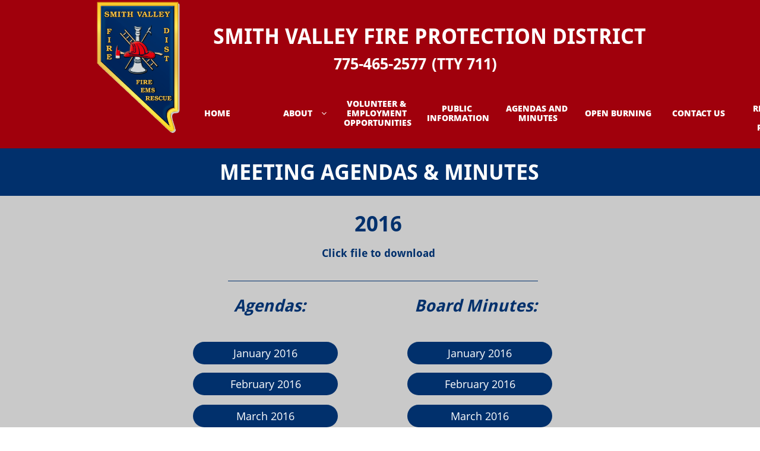

--- FILE ---
content_type: text/html
request_url: https://svfpd.org/2016-minutes-agendas
body_size: 8512
content:
<!DOCTYPE html PUBLIC "-//W3C//DTD XHTML 1.0 Transitional//EN" "http://www.w3.org/TR/xhtml1/DTD/xhtml1-transitional.dtd">
<html xmlns="http://www.w3.org/1999/xhtml">
<head>
<title>2016 MINUTES & AGENDAS</title>
<meta http-equiv="Content-Type" content="text/html; charset=utf-8"/>
<meta http-equiv="X-UA-Compatible" content="IE=edge">
<meta name="SKYPE_TOOLBAR" content="SKYPE_TOOLBAR_PARSER_COMPATIBLE"/>
<meta name="HandheldFriendly" content="True" />
<meta name="MobileOptimized" content="1024" />
<meta name="viewport" content="width=1024" /> 
<meta name="twitter:card" content="summary"/>
<meta property="og:image" content="https://storage.googleapis.com/wzsitethumbnails/site-47769012/800x500.jpg"/>
<meta property="og:image:width" content="800"/>
<meta property="og:image:height" content="500"/>

<script type="text/javascript">
var _fc;window.getInsights=function(a,b){_fc||(_fc=a,a=null),window.AMInsights?(_fc&&(_fc(window.AMInsights),_fc=null),a&&a(window.AMInsights)):(b=b||25,setTimeout(function(){window.getInsights(a,2*b)},b))};
</script>
<script type="text/javascript" src="https://assets.mywebsitebuilder.com/assets/t.js?brand=homestead&v=g-202507311507277730" async></script>
<script type="text/javascript">
window.getInsights(function(insights){insights.init('7cff88da-2df9-4d41-a45b-7e9c933dc63d');});
</script>

<link rel='stylesheet' type='text/css' href='https://components.mywebsitebuilder.com/g-202507311507277730/viewer-homestead/viewer.css'/>

<script type='text/javascript'>
var PageData = {"baseAddress":"svfpd.org","ServicesBasePath":"https://te-viewer.mywebsitebuilder.com","isTablet":false,"siteSettings":{"enableColumnsGrid":"false","isFirstMobileUse":"true","showAlwaysColumnsGrid":"false"},"defaultAjaxPageID":"id1520362803258","PageNotFound":false};
var Global = {"FacebookAppID":"744137685644053","IsMobileView":false,"IsTabletView":false,"IsMobileClient":false,"CloudflareOptions":6,"SiteID":47769012};
var SiteInformation = {"groupId":47769012,"isPublished":false,"limitations":{"video":{"limitation":{"isLimited":true},"dialog":{"isDiscount":false}},"pages":{"limitation":{"isLimited":true},"dialog":{"isDiscount":false}},"ecommerce":{"limitation":{"isLimited":true},"dialog":{"isDiscount":false}},"publish":{"limitation":{"isLimited":true},"dialog":{"isDiscount":false}},"stats":{"limitation":{"isLimited":false},"dialog":{"isDiscount":false}},"storage":{"limitation":{"isLimited":true},"dialog":{"isDiscount":false}},"file":{"limitation":{"isLimited":true},"dialog":{"isDiscount":false}},"premium":{"limitation":{"isLimited":false},"dialog":{"isDiscount":false}},"mobile":{"limitation":{"isLimited":false},"dialog":{"isDiscount":false}},"newSites":{"limitation":{"isLimited":true},"dialog":{"isDiscount":false}},"favicon":{"limitation":{"isLimited":true},"dialog":{"isDiscount":false}},"embedded":{"limitation":{"isLimited":true},"dialog":{"isDiscount":false}},"bannerFeature":{"limitation":{"isLimited":false},"dialog":{"isDiscount":false}},"history":{"limitation":{"isLimited":true},"dialog":{"isDiscount":false}},"posts":{"limitation":{"isLimited":true},"dialog":{"isDiscount":false}},"hdvideo":{"limitation":{"isLimited":true},"dialog":{"isDiscount":false}},"totalPages":{"limitation":{"isLimited":true},"dialog":{"isDiscount":false}},"advancedStats":{"limitation":{"isLimited":false},"dialog":{"isDiscount":false}},"form":{"limitation":{"isLimited":true},"dialog":{"isDiscount":false}}},"isPremium":true,"isSaved":false,"siteType":0,"isTemplate":false,"baseVersion":"86963689","isFirstSiteVersion":false,"hasSites":false,"storeInformation":{},"appMarketInformation":{}};
var Settings = {"UserStorageUrlsMap":{"2":"https://wzukusers.blob.core.windows.net/user-{0}/","6":"https://storage.googleapis.com/wzukusers/user-{0}/","61":"https://storage.googleapis.com/wzukusers/user-{0}/","100":"https://storage.googleapis.com/te-hosted-sites/user-{0}/","105":"https://storage.googleapis.com/te-sitey-sites/user-{0}/","103":"https://storage.googleapis.com/te-websitebuilder-sites/user-{0}/","102":"https://storage.googleapis.com/te-sitelio-sites/user-{0}/","106":"https://storage.googleapis.com/te-sitebuilder-sites/user-{0}/"},"WebzaiStorageUrlsMap":{"2":"https://wzuk.blob.core.windows.net/assets/","6":"https://storage.googleapis.com/wzuk/assets/","61":"https://storage.googleapis.com/wzuk/assets/"},"InsightsTrackerUrl":"https://assets.mywebsitebuilder.com/assets","GoogleMapsApiKey":"AIzaSyDQtuw04WyGWiY3JULv0HDpHdTK16H4_nI","RecaptchaSiteKey":"6LeCLkUUAAAAABEGEwlYoLyKNxIztJfM2okdeb2V","StaticContentUrl":"https://webzaidev.blob.core.windows.net/","ServiceAddress":"https://te-viewer.mywebsitebuilder.com","ApplicationRoot":"https://components.mywebsitebuilder.com/g-202507311507277730","Brand":103,"ApplicationDomain":"homestead.com","YoutubeApiKey":"AIzaSyArOiK2GZNoSkBzk6yqkfMFJDk7KAxLp8o","AppsIframeRoot":"https://components.mywebsitebuilder.com","AppVersion":"g-202507311507277730","DevelopmentMode":"","ServiceEndpoints":{"Store":{"EmbedApi":"https://embed.mywebsitebuilder.com/dist/src/","PublicApi":"https://api.mywebsitebuilder.com/v1/"},"Storage":null},"ImageProxy":"https://images.builderservices.io/s/?","DataProxy":"https://data.mywebsitebuilder.com","IsApiPartner":true,"FacebookAppId":"744137685644053","BrandName":"homestead","RaygunSettings":null,"FreeBannerUrl":""};

</script>
<script src='https://components.mywebsitebuilder.com/g-202507311507277730/viewer/viewer.js' type='text/javascript'></script>

<script src='https://storage.googleapis.com/wzukusers/user-28462597/sites/47769012/5a96b1fb3a73crEBc6UX/f7bc8b9d81f643e38e6a13937c29cde1.js?1768337837' type='text/javascript'></script>
<script src='https://storage.googleapis.com/wzukusers/user-28462597/sites/47769012/5a96b1fb3a73crEBc6UX/kST1nnett1Kq9wF4LU7j.js?1768337837' type='text/javascript'></script>
<script src='https://storage.googleapis.com/wzukusers/user-28462597/sites/47769012/5a96b1fb3a73crEBc6UX/49a6c1d9f25d457ca6924d85159fe044.js?1768337837' type='text/javascript'></script>
<script type='text/javascript'>
var SiteFilesMap = {"page-id1343569893637":"https://storage.googleapis.com/wzukusers/user-28462597/sites/47769012/5a96b1fb3a73crEBc6UX/261a6ad8439b4b7f88d01f40e1f44118.js","page-1402557525459":"https://storage.googleapis.com/wzukusers/user-28462597/sites/47769012/5a96b1fb3a73crEBc6UX/6fc00121aca9402789d622368ce450a5.js","page-1402557566872":"https://storage.googleapis.com/wzukusers/user-28462597/sites/47769012/5a96b1fb3a73crEBc6UX/9723d7194a9f48118962edf3fcd7b7fb.js","page-1402557591243":"https://storage.googleapis.com/wzukusers/user-28462597/sites/47769012/5a96b1fb3a73crEBc6UX/6c8092280b4141d8bb69a66dada138f9.js","page-1402557625626":"https://storage.googleapis.com/wzukusers/user-28462597/sites/47769012/5a96b1fb3a73crEBc6UX/35b341384beb478b88547b54415960eb.js","page-1402557638649":"https://storage.googleapis.com/wzukusers/user-28462597/sites/47769012/5a96b1fb3a73crEBc6UX/63fd7294c83647a69d623eba7a0e0066.js","page-id1519825296143":"https://storage.googleapis.com/wzukusers/user-28462597/sites/47769012/5a96b1fb3a73crEBc6UX/348c15a130014dcd80faca009fa27ad5.js","page-id1519825304896":"https://storage.googleapis.com/wzukusers/user-28462597/sites/47769012/5a96b1fb3a73crEBc6UX/lHJrfHuzmIbA3E62xY4x.js","page-id1520349426366":"https://storage.googleapis.com/wzukusers/user-28462597/sites/47769012/5a96b1fb3a73crEBc6UX/s8XOyvcIyWIMCbRHcvL1.js","page-id1520362412032":"https://storage.googleapis.com/wzukusers/user-28462597/sites/47769012/5a96b1fb3a73crEBc6UX/pzPCdnH9vUwyl6kTbtGh.js","page-id1520362803258":"https://storage.googleapis.com/wzukusers/user-28462597/sites/47769012/5a96b1fb3a73crEBc6UX/kST1nnett1Kq9wF4LU7j.js","page-id1520362810548":"https://storage.googleapis.com/wzukusers/user-28462597/sites/47769012/5a96b1fb3a73crEBc6UX/XW3nuPEVp8lFX0aikb4b.js","page-id1520362821185":"https://storage.googleapis.com/wzukusers/user-28462597/sites/47769012/5a96b1fb3a73crEBc6UX/ozUV36De8ddyzvAo8tUd.js","page-id1520362831706":"https://storage.googleapis.com/wzukusers/user-28462597/sites/47769012/5a96b1fb3a73crEBc6UX/feXvSqOqm6pYILryOfPN.js","page-id1520362839812":"https://storage.googleapis.com/wzukusers/user-28462597/sites/47769012/5a96b1fb3a73crEBc6UX/RvuvoahfvfWwwgY24JpE.js","page-id1520362847906":"https://storage.googleapis.com/wzukusers/user-28462597/sites/47769012/5a96b1fb3a73crEBc6UX/vkoO1kkGKnSmry2Ru5VK.js","page-id1520368175351":"https://storage.googleapis.com/wzukusers/user-28462597/sites/47769012/5a96b1fb3a73crEBc6UX/f08b61b0a25045e5b76c27fc3224e738.js","page-id1523466188009":"https://storage.googleapis.com/wzukusers/user-28462597/sites/47769012/5a96b1fb3a73crEBc6UX/abf8d85d9ca74974b411069208ac3884.js","page-id1546658231424":"https://storage.googleapis.com/wzukusers/user-28462597/sites/47769012/5a96b1fb3a73crEBc6UX/hSXzRcEPs7S8H6pUD2Ek.js","page-id1574189278461":"https://storage.googleapis.com/wzukusers/user-28462597/sites/47769012/5a96b1fb3a73crEBc6UX/5bb55eeda9c14986b1a913b5517f01a1.js","page-id1583281733481":"https://storage.googleapis.com/wzukusers/user-28462597/sites/47769012/5a96b1fb3a73crEBc6UX/Wy4q61H7DUQokcGY4b9b.js","page-id1596585530023":"https://storage.googleapis.com/wzukusers/user-28462597/sites/47769012/5a96b1fb3a73crEBc6UX/146ae9778d67432f8c943a93db91148d.js","page-id1602730099972":"https://storage.googleapis.com/wzukusers/user-28462597/sites/47769012/5a96b1fb3a73crEBc6UX/ad4e03500b874a3a806674c06f2fcfbe.js","page-id1605162458585":"https://storage.googleapis.com/wzukusers/user-28462597/sites/47769012/5a96b1fb3a73crEBc6UX/ea19f39a5db047a59aa66b3bef063153.js","page-id1607544205987":"https://storage.googleapis.com/wzukusers/user-28462597/sites/47769012/5a96b1fb3a73crEBc6UX/57bbd1f2d87240a8b13cca8a427f219e.js","page-id1609883059099":"https://storage.googleapis.com/wzukusers/user-28462597/sites/47769012/5a96b1fb3a73crEBc6UX/bf8840dd67b14d09b6cd2053ccb79b1c.js","page-id1609883258393":"https://storage.googleapis.com/wzukusers/user-28462597/sites/47769012/5a96b1fb3a73crEBc6UX/908c8593b69042b28ce969162a72695b.js","page-id1612373361716":"https://storage.googleapis.com/wzukusers/user-28462597/sites/47769012/5a96b1fb3a73crEBc6UX/52fecb5cac12426f9a265b49d249d493.js","page-id1614748413381":"https://storage.googleapis.com/wzukusers/user-28462597/sites/47769012/5a96b1fb3a73crEBc6UX/01c958e0a0b74fe4aef0d08d41fd06b3.js","page-id1616561417946":"https://storage.googleapis.com/wzukusers/user-28462597/sites/47769012/5a96b1fb3a73crEBc6UX/a153230ea84343ec92acf270610a1c47.js","page-id1617768040553":"https://storage.googleapis.com/wzukusers/user-28462597/sites/47769012/5a96b1fb3a73crEBc6UX/eefb0b4df56e4f3ebd58802e2e0280ae.js","page-id1631561751431":"https://storage.googleapis.com/wzukusers/user-28462597/sites/47769012/5a96b1fb3a73crEBc6UX/dee4d092360547a49d3db085b70c123a.js","page-id1633537891497":"https://storage.googleapis.com/wzukusers/user-28462597/sites/47769012/5a96b1fb3a73crEBc6UX/0c45637ffaa941c58ae7b7b4b77b99c3.js","page-id1640202868678":"https://storage.googleapis.com/wzukusers/user-28462597/sites/47769012/5a96b1fb3a73crEBc6UX/6eaa3714a8284667a5bcc70fb1dda77a.js","page-id1672769988761":"https://storage.googleapis.com/wzukusers/user-28462597/sites/47769012/5a96b1fb3a73crEBc6UX/626c7bc0190043aa9f67f1000825d4fb.js","page-id1704239439206":"https://storage.googleapis.com/wzukusers/user-28462597/sites/47769012/5a96b1fb3a73crEBc6UX/26ef6e7c3ddb4c2893f03e88f7e3fff4.js","page-id1711658755707":"https://storage.googleapis.com/wzukusers/user-28462597/sites/47769012/5a96b1fb3a73crEBc6UX/d66aa10a63804c3f97ee11d11506bd9d.js","page-id1735353490662":"https://storage.googleapis.com/wzukusers/user-28462597/sites/47769012/5a96b1fb3a73crEBc6UX/49dd1c77bfdc40a5a4430c9e366d936d.js","page-id1767734972334":"https://storage.googleapis.com/wzukusers/user-28462597/sites/47769012/5a96b1fb3a73crEBc6UX/6d96cfd66a7342bb8ee466156914dab1.js","master-1343569893636":"https://storage.googleapis.com/wzukusers/user-28462597/sites/47769012/5a96b1fb3a73crEBc6UX/49a6c1d9f25d457ca6924d85159fe044.js","site-structure":"https://storage.googleapis.com/wzukusers/user-28462597/sites/47769012/5a96b1fb3a73crEBc6UX/f7bc8b9d81f643e38e6a13937c29cde1.js"};
</script>


<style type="text/css"> #mobile-loading-screen, #desktop-loading-screen{position:absolute;left:0;top:0;right:0;bottom:0;z-index:100000000;background:white url('[data-uri]') center center no-repeat;} body.state-loading-mobile-viewer, body.state-loading-mobile-viewer .page-element, body.state-loading-mobile-viewer #body-element, body.state-loading-desktop-viewer, body.state-loading-desktop-viewer .page-element, body.state-loading-desktop-viewer #body-element{height:100%;width:100%;overflow-y:hidden !important;} </style>
<script type="text/javascript">
var DynamicPageContent = null;
var DBSiteMetaData = { "pagesStructureInformation":{"pagesData":{"id1343569893637":{"metaTags":"","headerCode":"","footerCode":"","tags":[],"id":"id1343569893637","pageID":null,"pid":null,"title":"HOME","name":null,"pageTitle":"","description":"","keyWords":"","index":1,"isHomePage":true,"shareStyle":true,"useNameASTitle":false,"supportsMobileStates":true,"urlAlias":"","useNameASUrl":false,"useDefaultTitle":false,"masterPageListName":"","masterPageType":"","isSearchEngineDisabled":false},"1402557525459":{"metaTags":"","headerCode":"","footerCode":"","tags":[],"id":"1402557525459","pageID":null,"pid":null,"title":"ABOUT","name":null,"pageTitle":"ABOUT US","description":"default description","keyWords":"","index":2,"isHomePage":false,"shareStyle":true,"useNameASTitle":false,"supportsMobileStates":true,"urlAlias":"about","useNameASUrl":true,"useDefaultTitle":false,"masterPageListName":"","masterPageType":"","isSearchEngineDisabled":false},"1402557566872":{"metaTags":"","headerCode":"","footerCode":"","tags":[],"id":"1402557566872","pageID":null,"pid":null,"title":"UPCOMING EVENTS","name":null,"pageTitle":"Upcoming Events","description":"default description","keyWords":"","index":3,"isHomePage":false,"shareStyle":true,"useNameASTitle":false,"supportsMobileStates":true,"urlAlias":"upcoming-events","useNameASUrl":true,"useDefaultTitle":false,"masterPageListName":"","masterPageType":"","isSearchEngineDisabled":false},"1402557591243":{"metaTags":"","headerCode":"","footerCode":"","tags":[],"id":"1402557591243","pageID":null,"pid":null,"title":"PUBLIC INFORMATION","name":null,"pageTitle":"SERVICES","description":"default description","keyWords":"","index":7,"isHomePage":false,"shareStyle":true,"useNameASTitle":false,"supportsMobileStates":true,"urlAlias":"public-information","useNameASUrl":true,"useDefaultTitle":false,"masterPageListName":"","masterPageType":"","isSearchEngineDisabled":false},"1402557625626":{"metaTags":"","headerCode":"","footerCode":"","tags":[],"id":"1402557625626","pageID":null,"pid":null,"title":"OPEN BURNING","name":null,"pageTitle":"OPEN BURNING","description":"default description","keyWords":"","index":9,"isHomePage":false,"shareStyle":true,"useNameASTitle":true,"supportsMobileStates":true,"urlAlias":"open-burning","useNameASUrl":true,"useDefaultTitle":false,"masterPageListName":"","masterPageType":"","isSearchEngineDisabled":false},"1402557638649":{"metaTags":"","headerCode":"","footerCode":"","tags":[],"id":"1402557638649","pageID":null,"pid":null,"title":"CONTACT US","name":null,"pageTitle":"","description":"default description","keyWords":"","index":10,"isHomePage":false,"shareStyle":true,"useNameASTitle":false,"supportsMobileStates":true,"urlAlias":"contact-us","useNameASUrl":true,"useDefaultTitle":false,"masterPageListName":"","masterPageType":"","isSearchEngineDisabled":false},"id1519825296143":{"metaTags":"","headerCode":"","footerCode":"","tags":[],"id":"id1519825296143","pageID":null,"pid":null,"title":"AGENDAS AND MINUTES","name":null,"pageTitle":"","description":"","keyWords":"","index":8,"isHomePage":false,"shareStyle":true,"useNameASTitle":false,"supportsMobileStates":true,"urlAlias":"agendas-and-minutes","useNameASUrl":true,"useDefaultTitle":false,"masterPageListName":"","masterPageType":"","isSearchEngineDisabled":false},"id1519825304896":{"metaTags":"","headerCode":"","footerCode":"","tags":[],"id":"id1519825304896","pageID":null,"pid":null,"title":"GALLERY","name":null,"pageTitle":"","description":"","keyWords":"","index":5,"isHomePage":false,"shareStyle":true,"useNameASTitle":false,"supportsMobileStates":true,"urlAlias":"gallery","useNameASUrl":true,"useDefaultTitle":false,"masterPageListName":"","masterPageType":"","isSearchEngineDisabled":false},"id1520349426366":{"metaTags":"","headerCode":"","footerCode":"","tags":[],"id":"id1520349426366","pageID":null,"pid":null,"title":"2018 MINUTES & AGENDAS","name":null,"pageTitle":"","description":"","keyWords":"","index":11,"isHomePage":false,"shareStyle":true,"useNameASTitle":false,"supportsMobileStates":true,"urlAlias":"2018-minutes-agendas","useNameASUrl":true,"useDefaultTitle":false,"masterPageListName":"","masterPageType":"","isSearchEngineDisabled":false,"menu":{"isDesktopDisabled":true,"isMobileDisabled":true}},"id1520362412032":{"metaTags":"","headerCode":"","footerCode":"","tags":[],"id":"id1520362412032","pageID":null,"pid":null,"title":"2017 MINUTES & AGENDAS","name":null,"pageTitle":"","description":"","keyWords":"","index":12,"isHomePage":false,"shareStyle":true,"useNameASTitle":false,"supportsMobileStates":true,"urlAlias":"2017-minutes-agendas","useNameASUrl":true,"useDefaultTitle":false,"masterPageListName":"","masterPageType":"","isSearchEngineDisabled":false,"menu":{"isDesktopDisabled":true,"isMobileDisabled":true}},"id1520362803258":{"metaTags":"","headerCode":"","footerCode":"","tags":[],"id":"id1520362803258","pageID":null,"pid":null,"title":"2016 MINUTES & AGENDAS","name":null,"pageTitle":"","description":"","keyWords":"","index":13,"isHomePage":false,"shareStyle":true,"useNameASTitle":false,"supportsMobileStates":true,"urlAlias":"2016-minutes-agendas","useNameASUrl":true,"useDefaultTitle":false,"masterPageListName":"","masterPageType":"","isSearchEngineDisabled":false,"menu":{"isDesktopDisabled":true,"isMobileDisabled":true}},"id1520362810548":{"metaTags":"","headerCode":"","footerCode":"","tags":[],"id":"id1520362810548","pageID":null,"pid":null,"title":"2015 MINUTES & AGENDAS","name":null,"pageTitle":"","description":"","keyWords":"","index":14,"isHomePage":false,"shareStyle":true,"useNameASTitle":false,"supportsMobileStates":true,"urlAlias":"2015-minutes-agendas","useNameASUrl":true,"useDefaultTitle":false,"masterPageListName":"","masterPageType":"","isSearchEngineDisabled":false,"menu":{"isDesktopDisabled":true,"isMobileDisabled":true}},"id1520362821185":{"metaTags":"","headerCode":"","footerCode":"","tags":[],"id":"id1520362821185","pageID":null,"pid":null,"title":"2014 MINUTES & AGENDAS","name":null,"pageTitle":"","description":"","keyWords":"","index":15,"isHomePage":false,"shareStyle":true,"useNameASTitle":false,"supportsMobileStates":true,"urlAlias":"2014-minutes-agendas","useNameASUrl":true,"useDefaultTitle":false,"masterPageListName":"","masterPageType":"","isSearchEngineDisabled":false,"menu":{"isDesktopDisabled":true,"isMobileDisabled":true}},"id1520362831706":{"metaTags":"","headerCode":"","footerCode":"","tags":[],"id":"id1520362831706","pageID":null,"pid":null,"title":"2013 MINUTES & AGENDAS","name":null,"pageTitle":"","description":"","keyWords":"","index":16,"isHomePage":false,"shareStyle":true,"useNameASTitle":false,"supportsMobileStates":true,"urlAlias":"2013-minutes-agendas","useNameASUrl":true,"useDefaultTitle":false,"masterPageListName":"","masterPageType":"","isSearchEngineDisabled":false,"menu":{"isDesktopDisabled":true,"isMobileDisabled":true}},"id1520362839812":{"metaTags":"","headerCode":"","footerCode":"","tags":[],"id":"id1520362839812","pageID":null,"pid":null,"title":"2012 MINUTES & AGENDAS","name":null,"pageTitle":"","description":"","keyWords":"","index":17,"isHomePage":false,"shareStyle":true,"useNameASTitle":false,"supportsMobileStates":true,"urlAlias":"2012-minutes-agendas","useNameASUrl":true,"useDefaultTitle":false,"masterPageListName":"","masterPageType":"","isSearchEngineDisabled":false,"menu":{"isDesktopDisabled":true,"isMobileDisabled":true}},"id1520362847906":{"metaTags":"","headerCode":"","footerCode":"","tags":[],"id":"id1520362847906","pageID":null,"pid":null,"title":"2011 MINUTES & AGENDAS","name":null,"pageTitle":"","description":"","keyWords":"","index":18,"isHomePage":false,"shareStyle":true,"useNameASTitle":false,"supportsMobileStates":true,"urlAlias":"2011-minutes-agendas","useNameASUrl":true,"useDefaultTitle":false,"masterPageListName":"","masterPageType":"","isSearchEngineDisabled":false,"menu":{"isDesktopDisabled":true,"isMobileDisabled":true}},"id1520368175351":{"metaTags":"","headerCode":"","footerCode":"","tags":[],"id":"id1520368175351","pageID":null,"pid":null,"title":"VOLUNTEER & EMPLOYMENT OPPORTUNITIES","name":null,"pageTitle":"","description":"","keyWords":"","index":6,"isHomePage":false,"shareStyle":true,"useNameASTitle":false,"supportsMobileStates":true,"urlAlias":"volunteer-employment-opportunities","useNameASUrl":true,"useDefaultTitle":false,"masterPageListName":"","masterPageType":"","isSearchEngineDisabled":false},"id1523466188009":{"metaTags":"","headerCode":"","footerCode":"","tags":[],"id":"id1523466188009","pageID":null,"pid":null,"title":"CPR Program","name":null,"pageTitle":"","description":"","keyWords":"","index":4,"isHomePage":false,"shareStyle":true,"useNameASTitle":false,"supportsMobileStates":true,"urlAlias":"cpr-program","useNameASUrl":true,"useDefaultTitle":false,"masterPageListName":"","masterPageType":"","isSearchEngineDisabled":false},"id1546658231424":{"metaTags":"","headerCode":"","footerCode":"","tags":[],"id":"id1546658231424","pageID":null,"pid":null,"title":"2019 Minutes & Agendas","name":null,"pageTitle":"","description":"","keyWords":"","index":19,"isHomePage":false,"shareStyle":true,"useNameASTitle":false,"supportsMobileStates":true,"urlAlias":"2019-minutes-agendas","useNameASUrl":true,"useDefaultTitle":false,"masterPageListName":"","masterPageType":"","isSearchEngineDisabled":false,"menu":{"isDesktopDisabled":true,"isMobileDisabled":true}},"id1574189278461":{"metaTags":"","headerCode":"","footerCode":"","tags":[],"id":"id1574189278461","pageID":null,"pid":null,"title":"2020 Agendas & Minutes","name":null,"pageTitle":"","description":"","keyWords":"","index":20,"isHomePage":false,"shareStyle":true,"useNameASTitle":false,"supportsMobileStates":true,"urlAlias":"2020-agendas-minutes","useNameASUrl":true,"useDefaultTitle":false,"masterPageListName":"","masterPageType":"","isSearchEngineDisabled":false,"menu":{"isDesktopDisabled":true,"isMobileDisabled":true}},"id1583281733481":{"metaTags":"","headerCode":"","footerCode":"","tags":[],"id":"id1583281733481","pageID":null,"pid":null,"title":"March 2020 Backup Documentation","name":null,"pageTitle":"","description":"","keyWords":"","index":21,"isHomePage":false,"shareStyle":true,"useNameASTitle":false,"supportsMobileStates":true,"urlAlias":"march-2020-backup-documentation","useNameASUrl":true,"useDefaultTitle":false,"masterPageListName":"","masterPageType":"","isSearchEngineDisabled":false,"menu":{"isDesktopDisabled":true,"isMobileDisabled":true}},"id1596585530023":{"metaTags":"","headerCode":"","footerCode":"","tags":[],"id":"id1596585530023","pageID":null,"pid":null,"title":"August 2020 Agenda and Backup Materials","name":null,"pageTitle":"","description":"","keyWords":"","index":22,"isHomePage":false,"shareStyle":false,"useNameASTitle":false,"supportsMobileStates":true,"urlAlias":"august-2020-agenda-and-backup-materials","useNameASUrl":true,"useDefaultTitle":false,"masterPageListName":"","masterPageType":"","isSearchEngineDisabled":false,"menu":{"isDesktopDisabled":true,"isMobileDisabled":true}},"id1602730099972":{"metaTags":"","headerCode":"","footerCode":"","tags":[],"id":"id1602730099972","pageID":null,"pid":null,"title":"October 2020 Backup Documentation","name":null,"pageTitle":"","description":"","keyWords":"","index":23,"isHomePage":false,"shareStyle":false,"useNameASTitle":false,"supportsMobileStates":true,"urlAlias":"october-2020-backup-documentation","useNameASUrl":true,"useDefaultTitle":false,"masterPageListName":"","masterPageType":"","isSearchEngineDisabled":false,"menu":{"isDesktopDisabled":true,"isMobileDisabled":true}},"id1605162458585":{"metaTags":"","headerCode":"","footerCode":"","tags":[],"id":"id1605162458585","pageID":null,"pid":null,"title":"November 2020 Backup Materials","name":null,"pageTitle":"","description":"","keyWords":"","index":24,"isHomePage":false,"shareStyle":false,"useNameASTitle":false,"supportsMobileStates":true,"urlAlias":"november-2020-backup-materials","useNameASUrl":true,"useDefaultTitle":false,"masterPageListName":"","masterPageType":"","isSearchEngineDisabled":false,"menu":{"isDesktopDisabled":true,"isMobileDisabled":true}},"id1607544205987":{"metaTags":"","headerCode":"","footerCode":"","tags":[],"id":"id1607544205987","pageID":null,"pid":null,"title":"December 2020 Backup Materials","name":null,"pageTitle":"","description":"","keyWords":"","index":25,"isHomePage":false,"shareStyle":false,"useNameASTitle":false,"supportsMobileStates":true,"urlAlias":"december-2020-backup-materials","useNameASUrl":true,"useDefaultTitle":false,"masterPageListName":"","masterPageType":"","isSearchEngineDisabled":false,"menu":{"isDesktopDisabled":true,"isMobileDisabled":true}},"id1609883059099":{"metaTags":"","headerCode":"","footerCode":"","tags":[],"id":"id1609883059099","pageID":null,"pid":null,"title":"2021 Agendas & Minutes","name":null,"pageTitle":"","description":"","keyWords":"","index":26,"isHomePage":false,"shareStyle":false,"useNameASTitle":false,"supportsMobileStates":true,"urlAlias":"2021-agendas-minutes","useNameASUrl":true,"useDefaultTitle":false,"masterPageListName":"","masterPageType":"","isSearchEngineDisabled":false,"menu":{"isDesktopDisabled":true,"isMobileDisabled":true}},"id1609883258393":{"metaTags":"","headerCode":"","footerCode":"","tags":[],"id":"id1609883258393","pageID":null,"pid":null,"title":"January 2021 Backup Materials","name":null,"pageTitle":"","description":"","keyWords":"","index":27,"isHomePage":false,"shareStyle":false,"useNameASTitle":false,"supportsMobileStates":true,"urlAlias":"january-2021-backup-materials","useNameASUrl":true,"useDefaultTitle":false,"masterPageListName":"","masterPageType":"","isSearchEngineDisabled":false,"menu":{"isDesktopDisabled":true,"isMobileDisabled":true}},"id1612373361716":{"metaTags":"","headerCode":"","footerCode":"","tags":[],"id":"id1612373361716","pageID":null,"pid":null,"title":"February 2021","name":null,"pageTitle":"","description":"","keyWords":"","index":28,"isHomePage":false,"shareStyle":false,"useNameASTitle":false,"supportsMobileStates":true,"urlAlias":"february-2021","useNameASUrl":true,"useDefaultTitle":false,"masterPageListName":"","masterPageType":"","isSearchEngineDisabled":false,"menu":{"isDesktopDisabled":true,"isMobileDisabled":true}},"id1614748413381":{"metaTags":"","headerCode":"","footerCode":"","tags":[],"id":"id1614748413381","pageID":null,"pid":null,"title":"March 2021 Backup Materials","name":null,"pageTitle":"","description":"","keyWords":"","index":29,"isHomePage":false,"shareStyle":false,"useNameASTitle":false,"supportsMobileStates":true,"urlAlias":"march-2021-backup-materials","useNameASUrl":true,"useDefaultTitle":false,"masterPageListName":"","masterPageType":"","isSearchEngineDisabled":false,"menu":{"isDesktopDisabled":true,"isMobileDisabled":true}},"id1616561417946":{"metaTags":"","headerCode":"","footerCode":"","tags":[],"id":"id1616561417946","pageID":null,"pid":null,"title":"March 2021 Special Meeting","name":null,"pageTitle":"","description":"","keyWords":"","index":30,"isHomePage":false,"shareStyle":false,"useNameASTitle":false,"supportsMobileStates":true,"urlAlias":"march-2021-special-meeting","useNameASUrl":true,"useDefaultTitle":false,"masterPageListName":"","masterPageType":"","isSearchEngineDisabled":false,"menu":{"isDesktopDisabled":true,"isMobileDisabled":true}},"id1617768040553":{"metaTags":"","headerCode":"","footerCode":"","tags":[],"id":"id1617768040553","pageID":null,"pid":null,"title":"April 2021 Backup Materials","name":null,"pageTitle":"","description":"","keyWords":"","index":31,"isHomePage":false,"shareStyle":false,"useNameASTitle":false,"supportsMobileStates":true,"urlAlias":"april-2021-backup-materials","useNameASUrl":true,"useDefaultTitle":false,"masterPageListName":"","masterPageType":"","isSearchEngineDisabled":false,"menu":{"isDesktopDisabled":true,"isMobileDisabled":true}},"id1631561751431":{"metaTags":"","headerCode":"","footerCode":"","tags":[],"id":"id1631561751431","pageID":null,"pid":null,"title":"Sept 2021 Additional Documentation","name":null,"pageTitle":"","description":"","keyWords":"","index":32,"isHomePage":false,"shareStyle":false,"useNameASTitle":false,"supportsMobileStates":true,"urlAlias":"sept-2021-additional-documentation","useNameASUrl":true,"useDefaultTitle":false,"masterPageListName":"","masterPageType":"","isSearchEngineDisabled":false,"menu":{"isDesktopDisabled":true,"isMobileDisabled":true}},"id1633537891497":{"metaTags":"","headerCode":"","footerCode":"","tags":[],"id":"id1633537891497","pageID":null,"pid":null,"title":"October 2021 Additional Documentation","name":null,"pageTitle":"","description":"","keyWords":"","index":33,"isHomePage":false,"shareStyle":false,"useNameASTitle":false,"supportsMobileStates":true,"urlAlias":"october-2021-additional-documentation","useNameASUrl":true,"useDefaultTitle":false,"masterPageListName":"","masterPageType":"","isSearchEngineDisabled":false,"menu":{"isDesktopDisabled":true,"isMobileDisabled":true}},"id1640202868678":{"metaTags":"","headerCode":"","footerCode":"","tags":[],"id":"id1640202868678","pageID":null,"pid":null,"title":"2022 Agendas and Minutes","name":null,"pageTitle":"","description":"","keyWords":"","index":34,"isHomePage":false,"shareStyle":false,"useNameASTitle":false,"supportsMobileStates":true,"urlAlias":"2022-agendas-and-minutes","useNameASUrl":true,"useDefaultTitle":false,"masterPageListName":"","masterPageType":"","isSearchEngineDisabled":false,"menu":{"isDesktopDisabled":true,"isMobileDisabled":true}},"id1672769988761":{"metaTags":"","headerCode":"","footerCode":"","tags":[],"id":"id1672769988761","pageID":null,"pid":null,"title":"2023 Agendas and Minutes","name":null,"pageTitle":"","description":"","keyWords":"","index":35,"isHomePage":false,"shareStyle":false,"useNameASTitle":false,"supportsMobileStates":true,"urlAlias":"2023-agendas-and-minutes","useNameASUrl":true,"useDefaultTitle":false,"masterPageListName":"","masterPageType":"","isSearchEngineDisabled":false,"menu":{"isDesktopDisabled":true,"isMobileDisabled":true}},"id1704239439206":{"metaTags":"","headerCode":"","footerCode":"","tags":[],"id":"id1704239439206","pageID":null,"pid":null,"title":"2024 Agendas and Minutes","name":null,"pageTitle":"","description":"","keyWords":"","index":36,"isHomePage":false,"shareStyle":false,"useNameASTitle":false,"supportsMobileStates":true,"urlAlias":"2024-agendas-and-minutes","useNameASUrl":true,"useDefaultTitle":false,"masterPageListName":"","masterPageType":"","isSearchEngineDisabled":false,"menu":{"isDesktopDisabled":true,"isMobileDisabled":true}},"id1711658755707":{"metaTags":"","headerCode":"","footerCode":"","tags":[],"id":"id1711658755707","pageID":null,"pid":null,"title":"Fuels Reduction Trailer Program","name":null,"pageTitle":"","description":"","keyWords":"","index":37,"isHomePage":false,"shareStyle":false,"useNameASTitle":false,"supportsMobileStates":true,"urlAlias":"fuels-reduction-trailer-program","useNameASUrl":true,"useDefaultTitle":false,"masterPageListName":"","masterPageType":"","isSearchEngineDisabled":false},"id1735353490662":{"metaTags":"","headerCode":"","footerCode":"","tags":[],"id":"id1735353490662","pageID":null,"pid":null,"title":"2025 Agendas and Minutes","name":null,"pageTitle":"","description":"","keyWords":"","index":38,"isHomePage":false,"shareStyle":false,"useNameASTitle":false,"supportsMobileStates":true,"urlAlias":"2025-agendas-and-minutes","useNameASUrl":true,"useDefaultTitle":false,"masterPageListName":"","masterPageType":"","isSearchEngineDisabled":false},"id1767734972334":{"metaTags":"","headerCode":"","footerCode":"","tags":[],"id":"id1767734972334","pageID":null,"pid":null,"title":"2026 MINUTES & AGENDA","name":null,"pageTitle":"","description":"","keyWords":"","index":39,"isHomePage":false,"shareStyle":false,"useNameASTitle":false,"supportsMobileStates":true,"urlAlias":"2026-minutes-agenda","useNameASUrl":true,"useDefaultTitle":false,"masterPageListName":"","masterPageType":"","isSearchEngineDisabled":false}},"pagesHierarchies": {"1402557525459":["id1519825304896","1402557566872","id1523466188009"]}},"siteStructureInformation":{"masterPages": {"1343569893636":{"pagesIDs":["id1343569893637","1402557525459","1402557566872","1402557591243","1402557625626","1402557638649","id1519825296143","id1519825304896","id1520349426366","id1520362412032","id1520362803258","id1520362810548","id1520362821185","id1520362831706","id1520362839812","id1520362847906","id1520368175351","id1523466188009","id1546658231424","id1574189278461","id1583281733481","id1596585530023","id1602730099972","id1605162458585","id1607544205987","id1609883059099","id1609883258393","id1612373361716","id1614748413381","id1616561417946","id1617768040553","id1631561751431","id1633537891497","id1640202868678","id1672769988761","id1704239439206","id1711658755707","id1735353490662","id1767734972334"]}},"listsInformation": {}} };
var TemporaryImages = [];
Viewer.initialize();
</script>
</head>
<body class="state-loading-desktop-viewer">
<div id="desktop-loading-screen"></div>


<div id="body-element"></div>

</body>
</html>

